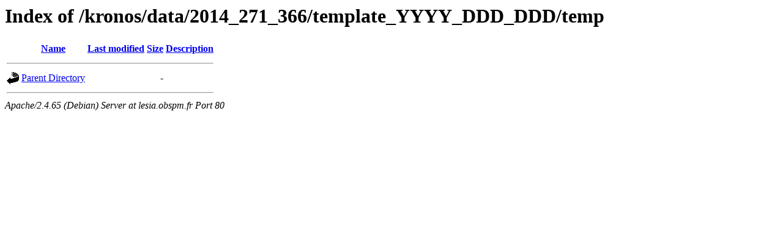

--- FILE ---
content_type: text/html;charset=UTF-8
request_url: https://lesia.obspm.fr/kronos/data/2014_271_366/template_YYYY_DDD_DDD/temp/?C=N;O=D
body_size: 437
content:
<!DOCTYPE HTML PUBLIC "-//W3C//DTD HTML 3.2 Final//EN">
<html>
 <head>
  <title>Index of /kronos/data/2014_271_366/template_YYYY_DDD_DDD/temp</title>
 </head>
 <body>
<h1>Index of /kronos/data/2014_271_366/template_YYYY_DDD_DDD/temp</h1>
  <table>
   <tr><th valign="top"><img src="/icons/blank.gif" alt="[ICO]"></th><th><a href="?C=N;O=A">Name</a></th><th><a href="?C=M;O=A">Last modified</a></th><th><a href="?C=S;O=A">Size</a></th><th><a href="?C=D;O=A">Description</a></th></tr>
   <tr><th colspan="5"><hr></th></tr>
<tr><td valign="top"><img src="/icons/back.gif" alt="[PARENTDIR]"></td><td><a href="/kronos/data/2014_271_366/template_YYYY_DDD_DDD/">Parent Directory</a></td><td>&nbsp;</td><td align="right">  - </td><td>&nbsp;</td></tr>
   <tr><th colspan="5"><hr></th></tr>
</table>
<address>Apache/2.4.65 (Debian) Server at lesia.obspm.fr Port 80</address>
</body></html>
